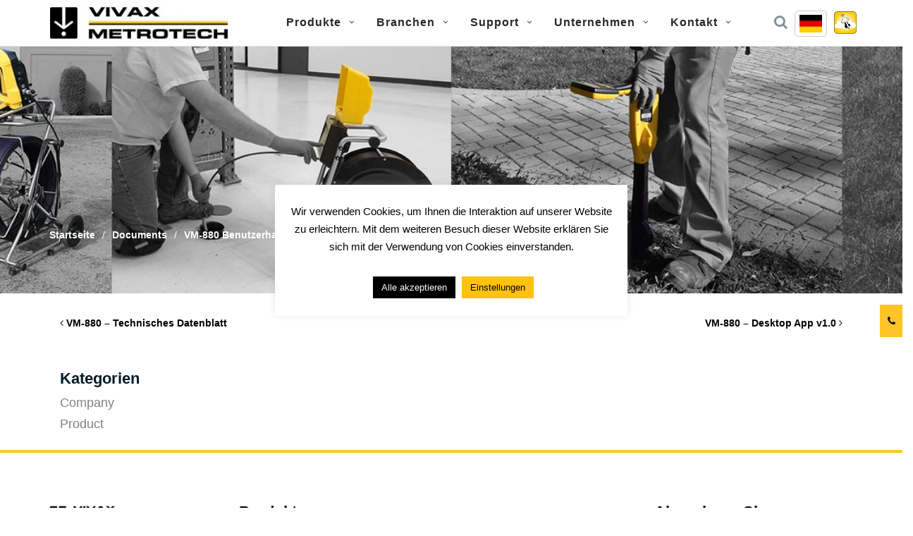

--- FILE ---
content_type: text/html; charset=UTF-8
request_url: https://www.vivax-metrotech.de/document/metal-detector-vm880-user-guide-vxmt-eng-v1-5/
body_size: 22927
content:
<!DOCTYPE html>
<html lang="de">
<head>
    <meta charset="UTF-8">
    <meta name="viewport" content="width=device-width, initial-scale=1">
    <link rel="profile" href="http://gmpg.org/xfn/11">
    <link rel="pingback" href="https://www.vivax-metrotech.de/xmlrpc.php">
    <link rel="stylesheet" href="https://www.vivax-metrotech.de/wp-content/themes/shapely/assets/css/styles-products-documents.css">
    <link rel="stylesheet" href="https://www.vivax-metrotech.de/wp-content/themes/shapely/assets/css/swiper-bundle.min.css">
    <title>VM-880 Benutzerhandbuch &#8211; Vivax-Metrotech</title>
<meta name='robots' content='max-image-preview:large' />
	<style>img:is([sizes="auto" i], [sizes^="auto," i]) { contain-intrinsic-size: 3000px 1500px }</style>
	<link rel='dns-prefetch' href='//maps.google.com' />

<link rel="alternate" type="application/rss+xml" title="Vivax-Metrotech &raquo; Feed" href="https://www.vivax-metrotech.de/feed/" />
<link rel="alternate" type="application/rss+xml" title="Vivax-Metrotech &raquo; Kommentar-Feed" href="https://www.vivax-metrotech.de/comments/feed/" />
		<!-- This site uses the Google Analytics by MonsterInsights plugin v9.11.1 - Using Analytics tracking - https://www.monsterinsights.com/ -->
							<script src="//www.googletagmanager.com/gtag/js?id=G-5PP68BZMT4"  data-cfasync="false" data-wpfc-render="false" type="text/javascript" async></script>
			<script data-cfasync="false" data-wpfc-render="false" type="text/javascript">
				var mi_version = '9.11.1';
				var mi_track_user = true;
				var mi_no_track_reason = '';
								var MonsterInsightsDefaultLocations = {"page_location":"https:\/\/www.vivax-metrotech.de\/document\/metal-detector-vm880-user-guide-vxmt-eng-v1-5\/"};
								if ( typeof MonsterInsightsPrivacyGuardFilter === 'function' ) {
					var MonsterInsightsLocations = (typeof MonsterInsightsExcludeQuery === 'object') ? MonsterInsightsPrivacyGuardFilter( MonsterInsightsExcludeQuery ) : MonsterInsightsPrivacyGuardFilter( MonsterInsightsDefaultLocations );
				} else {
					var MonsterInsightsLocations = (typeof MonsterInsightsExcludeQuery === 'object') ? MonsterInsightsExcludeQuery : MonsterInsightsDefaultLocations;
				}

								var disableStrs = [
										'ga-disable-G-5PP68BZMT4',
									];

				/* Function to detect opted out users */
				function __gtagTrackerIsOptedOut() {
					for (var index = 0; index < disableStrs.length; index++) {
						if (document.cookie.indexOf(disableStrs[index] + '=true') > -1) {
							return true;
						}
					}

					return false;
				}

				/* Disable tracking if the opt-out cookie exists. */
				if (__gtagTrackerIsOptedOut()) {
					for (var index = 0; index < disableStrs.length; index++) {
						window[disableStrs[index]] = true;
					}
				}

				/* Opt-out function */
				function __gtagTrackerOptout() {
					for (var index = 0; index < disableStrs.length; index++) {
						document.cookie = disableStrs[index] + '=true; expires=Thu, 31 Dec 2099 23:59:59 UTC; path=/';
						window[disableStrs[index]] = true;
					}
				}

				if ('undefined' === typeof gaOptout) {
					function gaOptout() {
						__gtagTrackerOptout();
					}
				}
								window.dataLayer = window.dataLayer || [];

				window.MonsterInsightsDualTracker = {
					helpers: {},
					trackers: {},
				};
				if (mi_track_user) {
					function __gtagDataLayer() {
						dataLayer.push(arguments);
					}

					function __gtagTracker(type, name, parameters) {
						if (!parameters) {
							parameters = {};
						}

						if (parameters.send_to) {
							__gtagDataLayer.apply(null, arguments);
							return;
						}

						if (type === 'event') {
														parameters.send_to = monsterinsights_frontend.v4_id;
							var hookName = name;
							if (typeof parameters['event_category'] !== 'undefined') {
								hookName = parameters['event_category'] + ':' + name;
							}

							if (typeof MonsterInsightsDualTracker.trackers[hookName] !== 'undefined') {
								MonsterInsightsDualTracker.trackers[hookName](parameters);
							} else {
								__gtagDataLayer('event', name, parameters);
							}
							
						} else {
							__gtagDataLayer.apply(null, arguments);
						}
					}

					__gtagTracker('js', new Date());
					__gtagTracker('set', {
						'developer_id.dZGIzZG': true,
											});
					if ( MonsterInsightsLocations.page_location ) {
						__gtagTracker('set', MonsterInsightsLocations);
					}
										__gtagTracker('config', 'G-5PP68BZMT4', {"forceSSL":"true","link_attribution":"true"} );
										window.gtag = __gtagTracker;										(function () {
						/* https://developers.google.com/analytics/devguides/collection/analyticsjs/ */
						/* ga and __gaTracker compatibility shim. */
						var noopfn = function () {
							return null;
						};
						var newtracker = function () {
							return new Tracker();
						};
						var Tracker = function () {
							return null;
						};
						var p = Tracker.prototype;
						p.get = noopfn;
						p.set = noopfn;
						p.send = function () {
							var args = Array.prototype.slice.call(arguments);
							args.unshift('send');
							__gaTracker.apply(null, args);
						};
						var __gaTracker = function () {
							var len = arguments.length;
							if (len === 0) {
								return;
							}
							var f = arguments[len - 1];
							if (typeof f !== 'object' || f === null || typeof f.hitCallback !== 'function') {
								if ('send' === arguments[0]) {
									var hitConverted, hitObject = false, action;
									if ('event' === arguments[1]) {
										if ('undefined' !== typeof arguments[3]) {
											hitObject = {
												'eventAction': arguments[3],
												'eventCategory': arguments[2],
												'eventLabel': arguments[4],
												'value': arguments[5] ? arguments[5] : 1,
											}
										}
									}
									if ('pageview' === arguments[1]) {
										if ('undefined' !== typeof arguments[2]) {
											hitObject = {
												'eventAction': 'page_view',
												'page_path': arguments[2],
											}
										}
									}
									if (typeof arguments[2] === 'object') {
										hitObject = arguments[2];
									}
									if (typeof arguments[5] === 'object') {
										Object.assign(hitObject, arguments[5]);
									}
									if ('undefined' !== typeof arguments[1].hitType) {
										hitObject = arguments[1];
										if ('pageview' === hitObject.hitType) {
											hitObject.eventAction = 'page_view';
										}
									}
									if (hitObject) {
										action = 'timing' === arguments[1].hitType ? 'timing_complete' : hitObject.eventAction;
										hitConverted = mapArgs(hitObject);
										__gtagTracker('event', action, hitConverted);
									}
								}
								return;
							}

							function mapArgs(args) {
								var arg, hit = {};
								var gaMap = {
									'eventCategory': 'event_category',
									'eventAction': 'event_action',
									'eventLabel': 'event_label',
									'eventValue': 'event_value',
									'nonInteraction': 'non_interaction',
									'timingCategory': 'event_category',
									'timingVar': 'name',
									'timingValue': 'value',
									'timingLabel': 'event_label',
									'page': 'page_path',
									'location': 'page_location',
									'title': 'page_title',
									'referrer' : 'page_referrer',
								};
								for (arg in args) {
																		if (!(!args.hasOwnProperty(arg) || !gaMap.hasOwnProperty(arg))) {
										hit[gaMap[arg]] = args[arg];
									} else {
										hit[arg] = args[arg];
									}
								}
								return hit;
							}

							try {
								f.hitCallback();
							} catch (ex) {
							}
						};
						__gaTracker.create = newtracker;
						__gaTracker.getByName = newtracker;
						__gaTracker.getAll = function () {
							return [];
						};
						__gaTracker.remove = noopfn;
						__gaTracker.loaded = true;
						window['__gaTracker'] = __gaTracker;
					})();
									} else {
										console.log("");
					(function () {
						function __gtagTracker() {
							return null;
						}

						window['__gtagTracker'] = __gtagTracker;
						window['gtag'] = __gtagTracker;
					})();
									}
			</script>
							<!-- / Google Analytics by MonsterInsights -->
		<style id='classic-theme-styles-inline-css' type='text/css'>
/*! This file is auto-generated */
.wp-block-button__link{color:#fff;background-color:#32373c;border-radius:9999px;box-shadow:none;text-decoration:none;padding:calc(.667em + 2px) calc(1.333em + 2px);font-size:1.125em}.wp-block-file__button{background:#32373c;color:#fff;text-decoration:none}
</style>
<style id='global-styles-inline-css' type='text/css'>
:root{--wp--preset--aspect-ratio--square: 1;--wp--preset--aspect-ratio--4-3: 4/3;--wp--preset--aspect-ratio--3-4: 3/4;--wp--preset--aspect-ratio--3-2: 3/2;--wp--preset--aspect-ratio--2-3: 2/3;--wp--preset--aspect-ratio--16-9: 16/9;--wp--preset--aspect-ratio--9-16: 9/16;--wp--preset--color--black: #000000;--wp--preset--color--cyan-bluish-gray: #abb8c3;--wp--preset--color--white: #ffffff;--wp--preset--color--pale-pink: #f78da7;--wp--preset--color--vivid-red: #cf2e2e;--wp--preset--color--luminous-vivid-orange: #ff6900;--wp--preset--color--luminous-vivid-amber: #fcb900;--wp--preset--color--light-green-cyan: #7bdcb5;--wp--preset--color--vivid-green-cyan: #00d084;--wp--preset--color--pale-cyan-blue: #8ed1fc;--wp--preset--color--vivid-cyan-blue: #0693e3;--wp--preset--color--vivid-purple: #9b51e0;--wp--preset--gradient--vivid-cyan-blue-to-vivid-purple: linear-gradient(135deg,rgba(6,147,227,1) 0%,rgb(155,81,224) 100%);--wp--preset--gradient--light-green-cyan-to-vivid-green-cyan: linear-gradient(135deg,rgb(122,220,180) 0%,rgb(0,208,130) 100%);--wp--preset--gradient--luminous-vivid-amber-to-luminous-vivid-orange: linear-gradient(135deg,rgba(252,185,0,1) 0%,rgba(255,105,0,1) 100%);--wp--preset--gradient--luminous-vivid-orange-to-vivid-red: linear-gradient(135deg,rgba(255,105,0,1) 0%,rgb(207,46,46) 100%);--wp--preset--gradient--very-light-gray-to-cyan-bluish-gray: linear-gradient(135deg,rgb(238,238,238) 0%,rgb(169,184,195) 100%);--wp--preset--gradient--cool-to-warm-spectrum: linear-gradient(135deg,rgb(74,234,220) 0%,rgb(151,120,209) 20%,rgb(207,42,186) 40%,rgb(238,44,130) 60%,rgb(251,105,98) 80%,rgb(254,248,76) 100%);--wp--preset--gradient--blush-light-purple: linear-gradient(135deg,rgb(255,206,236) 0%,rgb(152,150,240) 100%);--wp--preset--gradient--blush-bordeaux: linear-gradient(135deg,rgb(254,205,165) 0%,rgb(254,45,45) 50%,rgb(107,0,62) 100%);--wp--preset--gradient--luminous-dusk: linear-gradient(135deg,rgb(255,203,112) 0%,rgb(199,81,192) 50%,rgb(65,88,208) 100%);--wp--preset--gradient--pale-ocean: linear-gradient(135deg,rgb(255,245,203) 0%,rgb(182,227,212) 50%,rgb(51,167,181) 100%);--wp--preset--gradient--electric-grass: linear-gradient(135deg,rgb(202,248,128) 0%,rgb(113,206,126) 100%);--wp--preset--gradient--midnight: linear-gradient(135deg,rgb(2,3,129) 0%,rgb(40,116,252) 100%);--wp--preset--font-size--small: 13px;--wp--preset--font-size--medium: 20px;--wp--preset--font-size--large: 36px;--wp--preset--font-size--x-large: 42px;--wp--preset--spacing--20: 0.44rem;--wp--preset--spacing--30: 0.67rem;--wp--preset--spacing--40: 1rem;--wp--preset--spacing--50: 1.5rem;--wp--preset--spacing--60: 2.25rem;--wp--preset--spacing--70: 3.38rem;--wp--preset--spacing--80: 5.06rem;--wp--preset--shadow--natural: 6px 6px 9px rgba(0, 0, 0, 0.2);--wp--preset--shadow--deep: 12px 12px 50px rgba(0, 0, 0, 0.4);--wp--preset--shadow--sharp: 6px 6px 0px rgba(0, 0, 0, 0.2);--wp--preset--shadow--outlined: 6px 6px 0px -3px rgba(255, 255, 255, 1), 6px 6px rgba(0, 0, 0, 1);--wp--preset--shadow--crisp: 6px 6px 0px rgba(0, 0, 0, 1);}:where(.is-layout-flex){gap: 0.5em;}:where(.is-layout-grid){gap: 0.5em;}body .is-layout-flex{display: flex;}.is-layout-flex{flex-wrap: wrap;align-items: center;}.is-layout-flex > :is(*, div){margin: 0;}body .is-layout-grid{display: grid;}.is-layout-grid > :is(*, div){margin: 0;}:where(.wp-block-columns.is-layout-flex){gap: 2em;}:where(.wp-block-columns.is-layout-grid){gap: 2em;}:where(.wp-block-post-template.is-layout-flex){gap: 1.25em;}:where(.wp-block-post-template.is-layout-grid){gap: 1.25em;}.has-black-color{color: var(--wp--preset--color--black) !important;}.has-cyan-bluish-gray-color{color: var(--wp--preset--color--cyan-bluish-gray) !important;}.has-white-color{color: var(--wp--preset--color--white) !important;}.has-pale-pink-color{color: var(--wp--preset--color--pale-pink) !important;}.has-vivid-red-color{color: var(--wp--preset--color--vivid-red) !important;}.has-luminous-vivid-orange-color{color: var(--wp--preset--color--luminous-vivid-orange) !important;}.has-luminous-vivid-amber-color{color: var(--wp--preset--color--luminous-vivid-amber) !important;}.has-light-green-cyan-color{color: var(--wp--preset--color--light-green-cyan) !important;}.has-vivid-green-cyan-color{color: var(--wp--preset--color--vivid-green-cyan) !important;}.has-pale-cyan-blue-color{color: var(--wp--preset--color--pale-cyan-blue) !important;}.has-vivid-cyan-blue-color{color: var(--wp--preset--color--vivid-cyan-blue) !important;}.has-vivid-purple-color{color: var(--wp--preset--color--vivid-purple) !important;}.has-black-background-color{background-color: var(--wp--preset--color--black) !important;}.has-cyan-bluish-gray-background-color{background-color: var(--wp--preset--color--cyan-bluish-gray) !important;}.has-white-background-color{background-color: var(--wp--preset--color--white) !important;}.has-pale-pink-background-color{background-color: var(--wp--preset--color--pale-pink) !important;}.has-vivid-red-background-color{background-color: var(--wp--preset--color--vivid-red) !important;}.has-luminous-vivid-orange-background-color{background-color: var(--wp--preset--color--luminous-vivid-orange) !important;}.has-luminous-vivid-amber-background-color{background-color: var(--wp--preset--color--luminous-vivid-amber) !important;}.has-light-green-cyan-background-color{background-color: var(--wp--preset--color--light-green-cyan) !important;}.has-vivid-green-cyan-background-color{background-color: var(--wp--preset--color--vivid-green-cyan) !important;}.has-pale-cyan-blue-background-color{background-color: var(--wp--preset--color--pale-cyan-blue) !important;}.has-vivid-cyan-blue-background-color{background-color: var(--wp--preset--color--vivid-cyan-blue) !important;}.has-vivid-purple-background-color{background-color: var(--wp--preset--color--vivid-purple) !important;}.has-black-border-color{border-color: var(--wp--preset--color--black) !important;}.has-cyan-bluish-gray-border-color{border-color: var(--wp--preset--color--cyan-bluish-gray) !important;}.has-white-border-color{border-color: var(--wp--preset--color--white) !important;}.has-pale-pink-border-color{border-color: var(--wp--preset--color--pale-pink) !important;}.has-vivid-red-border-color{border-color: var(--wp--preset--color--vivid-red) !important;}.has-luminous-vivid-orange-border-color{border-color: var(--wp--preset--color--luminous-vivid-orange) !important;}.has-luminous-vivid-amber-border-color{border-color: var(--wp--preset--color--luminous-vivid-amber) !important;}.has-light-green-cyan-border-color{border-color: var(--wp--preset--color--light-green-cyan) !important;}.has-vivid-green-cyan-border-color{border-color: var(--wp--preset--color--vivid-green-cyan) !important;}.has-pale-cyan-blue-border-color{border-color: var(--wp--preset--color--pale-cyan-blue) !important;}.has-vivid-cyan-blue-border-color{border-color: var(--wp--preset--color--vivid-cyan-blue) !important;}.has-vivid-purple-border-color{border-color: var(--wp--preset--color--vivid-purple) !important;}.has-vivid-cyan-blue-to-vivid-purple-gradient-background{background: var(--wp--preset--gradient--vivid-cyan-blue-to-vivid-purple) !important;}.has-light-green-cyan-to-vivid-green-cyan-gradient-background{background: var(--wp--preset--gradient--light-green-cyan-to-vivid-green-cyan) !important;}.has-luminous-vivid-amber-to-luminous-vivid-orange-gradient-background{background: var(--wp--preset--gradient--luminous-vivid-amber-to-luminous-vivid-orange) !important;}.has-luminous-vivid-orange-to-vivid-red-gradient-background{background: var(--wp--preset--gradient--luminous-vivid-orange-to-vivid-red) !important;}.has-very-light-gray-to-cyan-bluish-gray-gradient-background{background: var(--wp--preset--gradient--very-light-gray-to-cyan-bluish-gray) !important;}.has-cool-to-warm-spectrum-gradient-background{background: var(--wp--preset--gradient--cool-to-warm-spectrum) !important;}.has-blush-light-purple-gradient-background{background: var(--wp--preset--gradient--blush-light-purple) !important;}.has-blush-bordeaux-gradient-background{background: var(--wp--preset--gradient--blush-bordeaux) !important;}.has-luminous-dusk-gradient-background{background: var(--wp--preset--gradient--luminous-dusk) !important;}.has-pale-ocean-gradient-background{background: var(--wp--preset--gradient--pale-ocean) !important;}.has-electric-grass-gradient-background{background: var(--wp--preset--gradient--electric-grass) !important;}.has-midnight-gradient-background{background: var(--wp--preset--gradient--midnight) !important;}.has-small-font-size{font-size: var(--wp--preset--font-size--small) !important;}.has-medium-font-size{font-size: var(--wp--preset--font-size--medium) !important;}.has-large-font-size{font-size: var(--wp--preset--font-size--large) !important;}.has-x-large-font-size{font-size: var(--wp--preset--font-size--x-large) !important;}
:where(.wp-block-post-template.is-layout-flex){gap: 1.25em;}:where(.wp-block-post-template.is-layout-grid){gap: 1.25em;}
:where(.wp-block-columns.is-layout-flex){gap: 2em;}:where(.wp-block-columns.is-layout-grid){gap: 2em;}
:root :where(.wp-block-pullquote){font-size: 1.5em;line-height: 1.6;}
</style>
<link rel='stylesheet' id='wpo_min-header-0-css' href='https://www.vivax-metrotech.de/wp-content/cache/wpo-minify/1768213227/assets/wpo-minify-header-6b12b3a8.min.css' type='text/css' media='all' />
<script type="text/javascript" src="https://www.vivax-metrotech.de/wp-content/cache/wpo-minify/1768213227/assets/wpo-minify-header-599e0ecd.min.js" id="wpo_min-header-0-js" async="async" data-wp-strategy="async"></script>
<script type="text/javascript" id="wpo_min-header-1-js-extra">
/* <![CDATA[ */
var Cli_Data = {"nn_cookie_ids":[],"cookielist":[],"non_necessary_cookies":[],"ccpaEnabled":"","ccpaRegionBased":"","ccpaBarEnabled":"1","strictlyEnabled":["necessary","obligatoire"],"ccpaType":"gdpr","js_blocking":"1","custom_integration":"","triggerDomRefresh":"","secure_cookies":""};
var cli_cookiebar_settings = {"animate_speed_hide":"500","animate_speed_show":"500","background":"#FFF","border":"#b1a6a6c2","border_on":"","button_1_button_colour":"#ffc20f","button_1_button_hover":"#cc9b0c","button_1_link_colour":"#000000","button_1_as_button":"1","button_1_new_win":"","button_2_button_colour":"#333","button_2_button_hover":"#292929","button_2_link_colour":"#444","button_2_as_button":"","button_2_hidebar":"","button_3_button_colour":"#000","button_3_button_hover":"#000000","button_3_link_colour":"#ffc20f","button_3_as_button":"1","button_3_new_win":"","button_4_button_colour":"#ffc20f","button_4_button_hover":"#cc9b0c","button_4_link_colour":"#000000","button_4_as_button":"1","button_7_button_colour":"#000000","button_7_button_hover":"#000000","button_7_link_colour":"#fff","button_7_as_button":"1","button_7_new_win":"","font_family":"inherit","header_fix":"","notify_animate_hide":"","notify_animate_show":"","notify_div_id":"#cookie-law-info-bar","notify_position_horizontal":"right","notify_position_vertical":"bottom","scroll_close":"","scroll_close_reload":"","accept_close_reload":"","reject_close_reload":"","showagain_tab":"","showagain_background":"#fff","showagain_border":"#000","showagain_div_id":"#cookie-law-info-again","showagain_x_position":"100px","text":"#000","show_once_yn":"","show_once":"10000","logging_on":"","as_popup":"","popup_overlay":"","bar_heading_text":"","cookie_bar_as":"popup","popup_showagain_position":"bottom-right","widget_position":"left"};
var log_object = {"ajax_url":"https:\/\/www.vivax-metrotech.de\/wp-admin\/admin-ajax.php"};
var object = {"ajaxurl":"https:\/\/www.vivax-metrotech.de\/wp-admin\/admin-ajax.php"};
/* ]]> */
</script>
<script type="text/javascript" src="https://www.vivax-metrotech.de/wp-content/cache/wpo-minify/1768213227/assets/wpo-minify-header-1a08580e.min.js" id="wpo_min-header-1-js"></script>
<script type="text/javascript" src="https://maps.google.com/maps/api/js?key=AIzaSyBDKijlerPV70jCEv5BdNko1QnDojCrxRk&amp;libraries=geometry%2Cplaces%2Cweather%2Cpanoramio%2Cdrawing&amp;language=de&amp;ver=6.8.3" id="wpgmp-google-api-js"></script>
<script type="text/javascript" src="https://www.vivax-metrotech.de/wp-content/cache/wpo-minify/1768213227/assets/wpo-minify-header-fe361e7d.min.js" id="wpo_min-header-3-js"></script>
<script type="text/javascript" id="wpgmp-frontend-js-extra">
/* <![CDATA[ */
var wpgmp_flocal = {"ajax_url":"https:\/\/www.vivax-metrotech.de\/wp-admin\/admin-ajax.php","nonce":"01d45f370a"};
/* ]]> */
</script>
<script type="text/javascript" src="https://www.vivax-metrotech.de/wp-content/plugins/wp-google-map-gold/assets/js/frontend.js" id="wpgmp-frontend-js"></script>
<script type="text/javascript" src="https://www.vivax-metrotech.de/wp-content/plugins/wp-google-map-gold/assets/js/infobox.min.js" id="wpgmp-infobox-js"></script>
<script type="text/javascript" id="wpgmp-google-map-main-js-extra">
/* <![CDATA[ */
var wpgmp_local = {"select_radius":"Select Radius","search_placeholder":"Enter address or latitude or longitude or title or city or state or country or postal code here...","select":"Select","select_all":"Select All","select_category":"Select Category","all_location":"All","show_locations":"Show Locations","sort_by":"Sort by","wpgmp_not_working":"not working...","place_icon_url":"https:\/\/www.vivax-metrotech.de\/wp-content\/plugins\/wp-google-map-gold\/assets\/images\/icons\/","wpgmp_location_no_results":"No results found.","wpgmp_route_not_avilable":"Route is not available for your requested route.","img_grid":"<span class='span_grid'><a class='wpgmp_grid'><img src='https:\/\/www.vivax-metrotech.de\/wp-content\/plugins\/wp-google-map-gold\/assets\/images\/grid.png'><\/a><\/span>","img_list":"<span class='span_list'><a class='wpgmp_list'><img src='https:\/\/www.vivax-metrotech.de\/wp-content\/plugins\/wp-google-map-gold\/assets\/images\/list.png'><\/a><\/span>","img_print":"<span class='span_print'><a class='wpgmp_print' data-action='wpgmp-print'><img src='https:\/\/www.vivax-metrotech.de\/wp-content\/plugins\/wp-google-map-gold\/assets\/images\/print.png'><\/a><\/span>","hide":"Hide","show":"Show","start_location":"Start Location","start_point":"Start Point","radius":"Radius","end_location":"End Location","take_current_location":"Take Current Location","center_location_message":"Your Location","driving":"Driving","bicycling":"Bicycling","walking":"Walking","transit":"Transit","metric":"Metric","imperial":"Imperial","find_direction":"Find Direction","miles":"Miles","km":"KM","show_amenities":"Show Amenities","find_location":"Find Locations","locate_me":"Locate Me","prev":"Prev","next":"Next","ajax_url":"https:\/\/www.vivax-metrotech.de\/wp-admin\/admin-ajax.php","nonce":"01d45f370a"};
/* ]]> */
</script>
<script type="text/javascript" src="https://www.vivax-metrotech.de/wp-content/plugins/wp-google-map-gold/assets/js/maps.js" id="wpgmp-google-map-main-js"></script>
<link rel="https://api.w.org/" href="https://www.vivax-metrotech.de/wp-json/" /><link rel="EditURI" type="application/rsd+xml" title="RSD" href="https://www.vivax-metrotech.de/xmlrpc.php?rsd" />
<meta name="generator" content="WordPress 6.8.3" />
<link rel="canonical" href="https://www.vivax-metrotech.de/document/metal-detector-vm880-user-guide-vxmt-eng-v1-5/" />
<link rel='shortlink' href='https://www.vivax-metrotech.de/?p=864' />
<link rel="alternate" title="oEmbed (JSON)" type="application/json+oembed" href="https://www.vivax-metrotech.de/wp-json/oembed/1.0/embed?url=https%3A%2F%2Fwww.vivax-metrotech.de%2Fdocument%2Fmetal-detector-vm880-user-guide-vxmt-eng-v1-5%2F" />
<link rel="alternate" title="oEmbed (XML)" type="text/xml+oembed" href="https://www.vivax-metrotech.de/wp-json/oembed/1.0/embed?url=https%3A%2F%2Fwww.vivax-metrotech.de%2Fdocument%2Fmetal-detector-vm880-user-guide-vxmt-eng-v1-5%2F&#038;format=xml" />
<style type="text/css"></style><link rel="icon" href="https://www.vivax-metrotech.de/wp-content/uploads/2018/10/cropped-Screen-Shot-2018-10-03-at-2.41.41-PM-e1538602982348-32x32.png" sizes="32x32" />
<link rel="icon" href="https://www.vivax-metrotech.de/wp-content/uploads/2018/10/cropped-Screen-Shot-2018-10-03-at-2.41.41-PM-e1538602982348-192x192.png" sizes="192x192" />
<link rel="apple-touch-icon" href="https://www.vivax-metrotech.de/wp-content/uploads/2018/10/cropped-Screen-Shot-2018-10-03-at-2.41.41-PM-e1538602982348-180x180.png" />
<meta name="msapplication-TileImage" content="https://www.vivax-metrotech.de/wp-content/uploads/2018/10/cropped-Screen-Shot-2018-10-03-at-2.41.41-PM-e1538602982348-270x270.png" />
		<style type="text/css" id="wp-custom-css">
			.sjb-page .btn-primary, .sjb-page .btn-primary:hover, .sjb-page .btn-primary:active:hover, .sjb-page .btn-primary:active:focus, .sjb-page .sjb-detail .jobpost-form .file div, .sjb-page .sjb-detail .jobpost-form .file:hover div,.sjb-page .sjb-filters .btn-search{background-color: #f4cc14;border-color: #f4cc14;color: #000000;}
.carousel-slider .carousel-slider__item{padding: 20px;background: #fff;box-shadow: 0 0 8px #ccc;height: 215px;margin: 5px;margin-bottom: 40px;}
.carousel-slider .carousel-slider__item img{max-height: 100%;}
.carousel-slider .carousel-slider__caption{position: absolute;bottom: -45px;width: 100%;left: 0px}
.carousel-slider .carousel-slider__caption .title{font-size: 20px;font-weight: 600px;}
.theme-btn:hover,.theme-btn:focus{background: #333333;color: #fff!important;}
h1,h2,h3,h4,h5,h6{font-weight: 600;}
h2{font-size: 36px}
h3{font-size: 24px}
p{font-size: 18px;}
.search+.function{z-index: 999999}
h2{position: relative;}
h2:not(.widget-title):after {
position: absolute;
content: " ";
width: 40%;
height: 3px;
background: #ffc425;
left: 50%;
transform: translateX(-50%);
bottom: -10px;
}
.menu > li > ul li a:hover, .dropdown-menu > .active > a:hover {
    background: #f4cc14;
    color: #000000;
}
.menu > li ul{z-index: 9999;}
.post-title,.entry-meta,.header-callout{display:none}
.logo{max-height:100%}
.main-navigation{padding:5px 0}
.menu li a{font-size: 16px;opacity:0.9;text-transform: capitalize;}
.home .post-content, .home .content-area {padding-top: 0px;padding-bottom: 0px;margin-bottom: 0px}
.home footer .menu li:first-child{display: none}
.post-content .entry-content p{color: #4d4d4d;}
footer{box-shadow: inset 0 7px 7px -4px black;border-top:4px solid #FFC425;font-size:14px}
.copyright-text,footer p,footer h2 {font-size:14px;color: #000000}
#colophon .widget ul li{padding-bottom:0px;border-bottom:0px;}
.widget.widget_nav_menu .menu > li a,#colophon .widget .widget-title,.social-list li a{color: #000000!important}
.btn,.btn-fillded,input[type="submit"],.btn.searchsubmit:hover{background-color: #f4cc14;border-color: #f4cc14;color: #000000;}
.theme-btn{
    -ms-box-sizing: border-box;
    -moz-box-sizing: border-box;
    -webkit-box-sizing: border-box;
    box-sizing: border-box;
    font-size: 1em;
    padding: 0.7em 1.5em;
    background: #ffc425;
    color: #000000 !important;
    border: 1px solid #ffc425;
    border-width: 1px 0;
    -webkit-border-radius: 0em;
    -moz-border-radius: 0em;
    border-radius: 0em;
    text-shadow: 0 1px 0 rgba(0, 0, 0, 0.05);
}
aside .widget .widget-title{padding-bottom: 20px;border-bottom: 1px solid #e3e3e3}
.banner_top{margin-bottom: 30px; background-size: cover;}
.post-content .shapely-category{display: none;}
.post-tenty .post-title, .post-tenty .entry-meta{display: block!important;}
.post-tenty .post-title:after{display: none;}
.post-title a, .post-title{font-size: 28px;}
.fa-minus:before{padding: 5px;background: #ffc425;color: #ffffff;}
.fa-plus:before{padding: 5px;background:#ffc425;color: #ffffff;}
#secondary a{font-size:18px;}
#secondary a:hover,#secondary a:focus{color:#000000;}
#tribe-events-content a, .tribe-events-adv-list-widget .tribe-events-widget-link a, .tribe-events-adv-list-widget .tribe-events-widget-link a:hover, .tribe-events-back a, .tribe-events-back a:hover, .tribe-events-event-meta a, .tribe-events-list-widget .tribe-events-widget-link a, .tribe-events-list-widget .tribe-events-widget-link a:hover, ul.tribe-events-sub-nav a, ul.tribe-events-sub-nav a:hover,#tribe-events-content a, .tribe-events-adv-list-widget .tribe-events-widget-link a, .tribe-events-adv-list-widget .tribe-events-widget-link a:hover, .tribe-events-back a, .tribe-events-back a:hover, .tribe-events-event-meta a, .tribe-events-list-widget .tribe-events-widget-link a, .tribe-events-list-widget .tribe-events-widget-link a:hover, ul.tribe-events-sub-nav a, ul.tribe-events-sub-nav a:hover{    color: #000000;}
.mtli_attachment {
    padding-left: 25px !important;
    line-height: 19px;
    color: #000 !important;
}
input[type="text"], input[type="search"], input[type="email"], input[type="tel"], select, textarea{background:transparent;border: 1px solid #e3e3e3;height: 50px;}
.gfield_checkbox{font-size: 21px;}
a,a:hover,a:focus,a:visited {
    color: #000000;
}
/*#pg-218-0.panel-no-style{ display: block; }#pg-218-0.panel-no-style p, #pg-218-0.panel-no-style h5{margin-bottom:0px}*/
/*@media(min-width: 1400px){
.industry_container{justify-content: center!important;align-items: center!important;display: -webkit-box;display: -moz-box;display: -ms-flexbox;display: -webkit-flex;}
.industry_container>.panel-grid-cell{width: 30vw!important;}
}*/


.site-footer.footer .menu-item:after{display:none}
.TotalSoft_GV_SG_VideoPMspan_1 {
    display: none !important;
}

#featured_outer_main .carousel-slider-hero__cell__inner.carousel-slider--text-center {
    justify-content: flex-start;
}

/*16-11-2022*/
div#gform_wrapper_1 {
    display: block !important;
}

.gform_legacy_markup_wrapper .top_label .gfield_label, .gform_legacy_markup_wrapper legend.gfield_label, .gform_legacy_markup_wrapper ul.gfield_checkbox li label, .gform_legacy_markup_wrapper ul.gfield_radio li label, .gform_legacy_markup_wrapper .ginput_complex input:not([type=radio]):not([type=checkbox]):not([type=submit]):not([type=image]):not([type=file]), .gform_wrapper .top_label li.gfield.gf_left_third div:not(.ginput_container_date) select.large, .gform_legacy_markup_wrapper textarea.medium, .gform_confirmation_message, .gform_legacy_markup_wrapper li.gfield.gfield_error.gfield_contains_required div.gfield_description, .gform_legacy_markup_wrapper .field_description_below .gfield_description, .gform_legacy_markup_wrapper .top_label .gfield_label, .gform_legacy_markup_wrapper legend.gfield_label, .gform_legacy_markup_wrapper textarea.medium, .gform_wrapper .top_label li.gfield.gf_left_third div:not(.ginput_container_date) select.large, .gform_wrapper li.gfield.gf_list_2col ul.gfield_checkbox li label, .gform_wrapper li.gfield.gf_list_2col ul.gfield_radio li label, .gform_wrapper li.gfield.gf_list_3col ul.gfield_checkbox li label, .gform_wrapper li.gfield.gf_list_3col ul.gfield_radio li label, .gform_wrapper li.gfield.gf_list_4col ul.gfield_checkbox li label, .gform_wrapper li.gfield.gf_list_4col ul.gfield_radio li label, .gform_legacy_markup_wrapper .ginput_complex .ginput_left input:not([type=radio]):not([type=checkbox]):not([type=submit]):not([type=image]):not([type=file]), .gform_legacy_markup_wrapper .ginput_complex .ginput_right input:not([type=radio]):not([type=checkbox]):not([type=submit]):not([type=image]):not([type=file]), .gform_legacy_markup_wrapper .ginput_complex .ginput_right select, .gform_legacy_markup_wrapper .ginput_complex input:not([type=radio]):not([type=checkbox]):not([type=submit]):not([type=image]):not([type=file]), .gform_legacy_markup_wrapper .ginput_complex select {
    font-family: Arial;
}

@media (max-width:1025px) {
.regular.slider.slick-initialized .slick-slide {
    margin: 0 20px !important;
}
	#related_products .regular.slick-slider .acc_boxinn {
    
	width: 100% !important;
    margin: 0 auto;
    display: table;
}
	.regular .a-right {
    right: -12px;
}
	.regular .a-left {
    left: -32px;
}
}

@media (max-width:820px) {
.nav-bar .module-group {
    width: auto;
}
	.module.left.site-title-container {
    width: auto;
}
	.module.widget-handle {
    line-height: unset;
}
.module.left.site-title-container {
    width: 40%;
}
		.b {
    position: absolute;
    width: auto;
}
}

@media (max-width:768px) {
	div#pg-218-0, div#pg-253-0, div#pg-334-0, div#pg-336-0, div#pg-338-0, div#pg-340-0, div#pg-342-0, div#pg-379-0, div#pg-346-0 {
    display: table;
    margin: 0 auto;
    text-align: center;
}
	div#pg-218-0 .panel-grid-cell, div#pg-253-0 .panel-grid-cell, div#pg-334-0 .panel-grid-cell, div#pg-336-0 .panel-grid-cell, div#pg-338-0 .panel-grid-cell, div#pg-340-0 .panel-grid-cell, div#pg-342-0 .panel-grid-cell, div#pg-379-0 .panel-grid-cell, div#pg-346-0 .panel-grid-cell {
    display: inline-block !important;
    width: 20%;
    vertical-align: top;
}
	#related_products .slick-slider .acc_boxinn {
    width: 180px !important;
	text-align: center;
    margin: 0 auto;
    display: table;
}
	.a-left {
    left: -36px !important;
}
	.a-right {
    right: -12px !important;
}
	
}

@media (max-width:480px) {
div#pg-218-0 .panel-grid-cell, div#pg-253-0 .panel-grid-cell, div#pg-334-0 .panel-grid-cell, div#pg-336-0 .panel-grid-cell, div#pg-338-0 .panel-grid-cell, div#pg-340-0 .panel-grid-cell, div#pg-342-0 .panel-grid-cell, div#pg-379-0 .panel-grid-cell, div#pg-346-0 .panel-grid-cell {
    width: 40%;
}
		.a-left {
    left: -16px !important;
}
	.a-right {
    right: -20px !important;
}
	.acc_box h3 {
    margin-top: 20px;
}
		#appsec_new .col-md-6.col-sm-6.app_product_images, #appsec_new .col-md-6.col-sm-6.app_product_content {
    width: 100%;
    display: inline-block;
    vertical-align: top;
}
}		</style>
		
    <style type="text/css">
        .name_first label,
        .name_last label {
            display: none !important;
        }
    </style>
</head>

<body class="wp-singular document-template-default single single-document postid-864 wp-custom-logo wp-theme-shapely has-sidebar-right">
    <div id="page" class="site">
        <a class="skip-link screen-reader-text" href="#content">Zum Inhalt springen</a>

        <header id="masthead" class="site-header" role="banner">
            <div class="nav-container">
                <nav id="site-navigation" class="main-navigation" role="navigation">
                    <div class="container nav-bar">
                        <div class="row">
                            <div class="module left site-title-container">
                                
	<a href="https://www.vivax-metrotech.de/">		<img src="https://www.vivax-metrotech.de/wp-content/uploads/2019/08/cropped-cropped-logo.jpg" class="logo"
		     alt="Vivax-Metrotech">	</a>                            </div>
                            <div class="module widget-handle mobile-toggle right visible-sm visible-xs">
                                <i class="fa fa-bars"></i>
                            </div>
                            <div class="module widget-handle right">
                                <a target="_blank" href="https://vmmap-new.vxmt.com/en/login"> <img src="https://www.vivax-metrotech.de/wp-content/uploads/2024/02/VMMap-App-icon.png" width="32" height="32"></a>
                            </div>
                            <div class="module-group right">
                                <!-- <select class="sc-AxgMl cVmQYF">
                                    <option value="https://www.vivax-metrotech.com" data-url="https://www.vivax-metrotech.com">US</option>
                                    <option value="https://vivax-metrotech.co.uk" data-url="https://vivax-metrotech.co.uk">UK</option>
                                    <option value="https://www.vivax-metrotech.fr/" data-url="https://www.vivax-metrotech.fr/">FR</option>
                                    <option value="https://www.vivax-metrotech.de/" data-url="https://www.vivax-metrotech.de/" selected>DE</option>
                                </select> -->
                                <select class="vodiapicker sc-AxgMl cVmQYF">
                                    <option value="https://www.vivax-metrotech.de/" data-thumbnail="https://www.vivax-metrotech.de/wp-content/themes/shapely/assets/images/germany-flag-icon-32.png"></option>
                                    <option value="https://www.vivax-metrotech.com" class="test" data-thumbnail="https://www.vivax-metrotech.de/wp-content/themes/shapely/assets/images/usa-flag-icon-32.png"></option>
                                    <option value="https://vivax-metrotech.co.uk" data-thumbnail="https://www.vivax-metrotech.de/wp-content/themes/shapely/assets/images/uk.png"></option>
                                    <option value="https://www.vivax-metrotech.fr/" data-thumbnail="https://www.vivax-metrotech.de/wp-content/themes/shapely/assets/images/france-flag-icon-32.png"></option>
                                    <option value="https://vivax-metrotech.ca/" data-thumbnail="https://www.vivax-metrotech.de/wp-content/themes/shapely/assets/images/ca.png"></option>
                                </select>
                                <div class="lang-select">
                                    <button class="btn-select" value=""></button>
                                    <div class="b">
                                        <ul id="a"></ul>
                                    </div>
                                </div>
                            </div>
                            <div class="module-group right">
                                <div class="module left">
                                    <div class="collapse navbar-collapse navbar-ex1-collapse"><ul id="menu" class="menu"><li id="menu-item-38" class="menu-item menu-item-type-post_type menu-item-object-page menu-item-has-children menu-item-38 dropdown"><a title="Produkte" href="https://www.vivax-metrotech.de/products/" data-toggle="dropdown" class="dropdown-toggle">Produkte </a>
<ul role="menu" class=" dropdown-menu">
	<li id="menu-item-8479" class="menu-item menu-item-type-taxonomy menu-item-object-vivaxproductcategory menu-item-8479"><a title="vLoc3 RTK-PRO Ortungs- und GNSS-Vermessungssystem" href="https://www.vivax-metrotech.de/vivaxproductcategory/survey-and-mapping/">vLoc3 RTK-PRO Ortungs- und GNSS-Vermessungssystem</a></li>
	<li id="menu-item-4829" class="menu-item menu-item-type-custom menu-item-object-custom menu-item-has-children menu-item-4829 dropdown"><a title="Leitungsortungsgeräte" href="#">Leitungsortungsgeräte</a>
	<ul role="menu" class=" dropdown-menu">
		<li id="menu-item-669" class="menu-item menu-item-type-taxonomy menu-item-object-vivaxproductcategory menu-item-669"><a title="vLoc3-Serie Empfänger" href="https://www.vivax-metrotech.de/vivaxproductcategory/vloc3-receivers/">vLoc3-Serie Empfänger</a></li>
		<li id="menu-item-670" class="menu-item menu-item-type-taxonomy menu-item-object-vivaxproductcategory menu-item-670"><a title="Sender für Ortungsgeräte" href="https://www.vivax-metrotech.de/vivaxproductcategory/transmitters/">Sender für Ortungsgeräte</a></li>
		<li id="menu-item-671" class="menu-item menu-item-type-taxonomy menu-item-object-vivaxproductcategory menu-item-671"><a title="VM-Serie Ortungsgeräte" href="https://www.vivax-metrotech.de/vivaxproductcategory/vm-series-locators/">VM-Serie Ortungsgeräte</a></li>
		<li id="menu-item-683" class="menu-item menu-item-type-post_type menu-item-object-vivax-product menu-item-683"><a title="vScan Kabelsuchgerät (Kabelschädenvermeidung)" href="https://www.vivax-metrotech.de/vivax-product/vscan/">vScan Kabelsuchgerät (Kabelschädenvermeidung)</a></li>
		<li id="menu-item-681" class="menu-item menu-item-type-post_type menu-item-object-vivax-product menu-item-681"><a title="VM-510FFL+ Mantelfehlerortungsgerät" href="https://www.vivax-metrotech.de/vivax-product/vm-510fflplus/">VM-510FFL+ Mantelfehlerortungsgerät</a></li>
	</ul>
</li>
	<li id="menu-item-672" class="menu-item menu-item-type-taxonomy menu-item-object-vivaxproductcategory menu-item-has-children menu-item-672 dropdown"><a title="Inspektionskameras" href="https://www.vivax-metrotech.de/vivaxproductcategory/inspection-cameras/">Inspektionskameras</a>
	<ul role="menu" class=" dropdown-menu">
		<li id="menu-item-13581" class="menu-item menu-item-type-custom menu-item-object-custom menu-item-13581"><a title="vCamDrain" href="https://www.vivax-metrotech.de/vivax-product/vcamdrain-system/">vCamDrain</a></li>
		<li id="menu-item-10082" class="menu-item menu-item-type-custom menu-item-object-custom menu-item-10082"><a title="vCam-6 HD" href="https://www.vivax-metrotech.de/vivax-product/vcam-6/">vCam-6 HD</a></li>
		<li id="menu-item-10083" class="menu-item menu-item-type-custom menu-item-object-custom menu-item-10083"><a title="vCamMX-2+" href="https://www.vivax-metrotech.de/vivax-product/vcammx-2/">vCamMX-2+</a></li>
	</ul>
</li>
	<li id="menu-item-673" class="menu-item menu-item-type-taxonomy menu-item-object-vivaxproductcategory menu-item-has-children menu-item-673 dropdown"><a title="Sondenortungsgeräte" href="https://www.vivax-metrotech.de/vivaxproductcategory/sonde-and-camera-locators/">Sondenortungsgeräte</a>
	<ul role="menu" class=" dropdown-menu">
		<li id="menu-item-10093" class="menu-item menu-item-type-custom menu-item-object-custom menu-item-10093"><a title="vloc3-Cam" href="https://www.vivax-metrotech.de/vivax-product/vloc3-cam/">vloc3-Cam</a></li>
		<li id="menu-item-10095" class="menu-item menu-item-type-custom menu-item-object-custom menu-item-10095"><a title="vScan System" href="https://www.vivax-metrotech.de/vivax-product/vscan/">vScan System</a></li>
	</ul>
</li>
	<li id="menu-item-682" class="menu-item menu-item-type-post_type menu-item-object-vivax-product menu-item-682"><a title="VM-880 Ferromagnetisches Metallsuchgerät" href="https://www.vivax-metrotech.de/vivax-product/vm-880/">VM-880 Ferromagnetisches Metallsuchgerät</a></li>
	<li id="menu-item-680" class="menu-item menu-item-type-post_type menu-item-object-vivax-product menu-item-680"><a title="vLoc3-DM Leitungs- und Fehlerortungsgerät für kathodisch geschützte Rohrleitungen" href="https://www.vivax-metrotech.de/vivax-product/vloc3-dm/">vLoc3-DM Leitungs- und Fehlerortungsgerät für kathodisch geschützte Rohrleitungen</a></li>
	<li id="menu-item-685" class="menu-item menu-item-type-post_type menu-item-object-page menu-item-685"><a title="Apps – Mobil und Desktop" href="https://www.vivax-metrotech.de/products/apps-mobile-and-desktop/">Apps – Mobil und Desktop</a></li>
	<li id="menu-item-686" class="menu-item menu-item-type-post_type menu-item-object-page menu-item-686"><a title="Zubehör" href="https://www.vivax-metrotech.de/products/accessories/">Zubehör</a></li>
</ul>
</li>
<li id="menu-item-37" class="menu-item menu-item-type-post_type menu-item-object-page menu-item-has-children menu-item-37 dropdown"><a title="Branchen" href="https://www.vivax-metrotech.de/industries/" data-toggle="dropdown" class="dropdown-toggle">Branchen </a>
<ul role="menu" class=" dropdown-menu">
	<li id="menu-item-404" class="menu-item menu-item-type-post_type menu-item-object-page menu-item-404"><a title="Abwasser" href="https://www.vivax-metrotech.de/industries/sewer/">Abwasser</a></li>
	<li id="menu-item-403" class="menu-item menu-item-type-post_type menu-item-object-page menu-item-403"><a title="Energie" href="https://www.vivax-metrotech.de/industries/power/">Energie</a></li>
	<li id="menu-item-402" class="menu-item menu-item-type-post_type menu-item-object-page menu-item-402"><a title="Wasser" href="https://www.vivax-metrotech.de/industries/water/">Wasser</a></li>
	<li id="menu-item-401" class="menu-item menu-item-type-post_type menu-item-object-page menu-item-401"><a title="Gas" href="https://www.vivax-metrotech.de/industries/gas/">Gas</a></li>
	<li id="menu-item-400" class="menu-item menu-item-type-post_type menu-item-object-page menu-item-400"><a title="Telekom" href="https://www.vivax-metrotech.de/industries/telecom/">Telekom</a></li>
	<li id="menu-item-399" class="menu-item menu-item-type-post_type menu-item-object-page menu-item-399"><a title="Vermessung" href="https://www.vivax-metrotech.de/industries/survey-mapping/">Vermessung</a></li>
	<li id="menu-item-398" class="menu-item menu-item-type-post_type menu-item-object-page menu-item-398"><a title="Kommunen" href="https://www.vivax-metrotech.de/industries/municipal/">Kommunen</a></li>
	<li id="menu-item-396" class="menu-item menu-item-type-post_type menu-item-object-page menu-item-396"><a title="Fernleitungen" href="https://www.vivax-metrotech.de/industries/transmission/">Fernleitungen</a></li>
	<li id="menu-item-397" class="menu-item menu-item-type-post_type menu-item-object-page menu-item-397"><a title="Dienstleister" href="https://www.vivax-metrotech.de/industries/contract/">Dienstleister</a></li>
</ul>
</li>
<li id="menu-item-36" class="menu-item menu-item-type-post_type menu-item-object-page menu-item-has-children menu-item-36 dropdown"><a title="Support" href="https://www.vivax-metrotech.de/support-2/" data-toggle="dropdown" class="dropdown-toggle">Support </a>
<ul role="menu" class=" dropdown-menu">
	<li id="menu-item-10109" class="menu-item menu-item-type-post_type menu-item-object-page menu-item-10109"><a title="Seminare &#038; Trainings" href="https://www.vivax-metrotech.de/seminare-trainings/">Seminare &#038; Trainings</a></li>
	<li id="menu-item-12663" class="menu-item menu-item-type-post_type menu-item-object-page menu-item-12663"><a title="Workshops" href="https://www.vivax-metrotech.de/workshops/">Workshops</a></li>
	<li id="menu-item-9890" class="menu-item menu-item-type-post_type menu-item-object-page menu-item-9890"><a title="Videos" href="https://www.vivax-metrotech.de/videos/">Videos</a></li>
	<li id="menu-item-571" class="menu-item menu-item-type-post_type menu-item-object-page menu-item-571"><a title="Downloads" href="https://www.vivax-metrotech.de/support-2/downloads/">Downloads</a></li>
	<li id="menu-item-12032" class="menu-item menu-item-type-post_type menu-item-object-page menu-item-12032"><a title="Service Center Anfragen" href="https://www.vivax-metrotech.de/support-2/services-repair-2/">Service Center Anfragen</a></li>
	<li id="menu-item-11065" class="menu-item menu-item-type-post_type menu-item-object-page menu-item-11065"><a title="Retouren Li-Batterien" href="https://www.vivax-metrotech.de/support-2/retouren-li-batterien/">Retouren Li-Batterien</a></li>
	<li id="menu-item-684" class="menu-item menu-item-type-post_type menu-item-object-page menu-item-684"><a title="Frühere Produkte" href="https://www.vivax-metrotech.de/support-2/legacy-product-support/">Frühere Produkte</a></li>
	<li id="menu-item-572" class="menu-item menu-item-type-post_type menu-item-object-page menu-item-572"><a title="FAQ" href="https://www.vivax-metrotech.de/support-2/faq/">FAQ</a></li>
</ul>
</li>
<li id="menu-item-35" class="menu-item menu-item-type-post_type menu-item-object-page menu-item-has-children menu-item-35 dropdown"><a title="Unternehmen" href="https://www.vivax-metrotech.de/company/" data-toggle="dropdown" class="dropdown-toggle">Unternehmen </a>
<ul role="menu" class=" dropdown-menu">
	<li id="menu-item-442" class="menu-item menu-item-type-post_type menu-item-object-page menu-item-442"><a title="Über uns" href="https://www.vivax-metrotech.de/company/about-us/">Über uns</a></li>
	<li id="menu-item-9644" class="menu-item menu-item-type-post_type menu-item-object-page menu-item-9644"><a title="Unsere Partner" href="https://www.vivax-metrotech.de/unsere-partner/">Unsere Partner</a></li>
	<li id="menu-item-445" class="menu-item menu-item-type-post_type menu-item-object-page menu-item-445"><a title="Neuigkeiten" href="https://www.vivax-metrotech.de/company/news/">Neuigkeiten</a></li>
	<li id="menu-item-8884" class="menu-item menu-item-type-post_type menu-item-object-page menu-item-8884"><a title="Allgemeine Geschäftsbedingungen" href="https://www.vivax-metrotech.de/agb/">Allgemeine Geschäftsbedingungen</a></li>
</ul>
</li>
<li id="menu-item-14669" class="menu-item menu-item-type-post_type menu-item-object-page menu-item-has-children menu-item-14669 dropdown"><a title="Kontakt" href="https://www.vivax-metrotech.de/contact-3/" data-toggle="dropdown" class="dropdown-toggle">Kontakt </a>
<ul role="menu" class=" dropdown-menu">
	<li id="menu-item-10700" class="menu-item menu-item-type-custom menu-item-object-custom menu-item-10700"><a title="Vertrieb DE" href="https://www.vivax-metrotech.de/contact-3/">Vertrieb DE</a></li>
	<li id="menu-item-3971" class="menu-item menu-item-type-post_type menu-item-object-page menu-item-3971"><a title="Standorte weltweit" href="https://www.vivax-metrotech.de/contact/other-locations/">Standorte weltweit</a></li>
	<li id="menu-item-3970" class="menu-item menu-item-type-post_type menu-item-object-page menu-item-3970"><a title="China" href="https://www.vivax-metrotech.de/contact/china/">China</a></li>
</ul>
</li>
</ul></div>                                </div>
                                <!--end of menu module-->
                                <div class="module widget-handle search-widget-handle left hidden-xs hidden-sm">
                                    <div class="search">
                                        <i class="fa fa-search"></i>
                                        <span class="title">Website-Suche</span>
                                    </div>

                                    <div class="function"><form role="search" method="get" id="searchform" class="search-form" action="https://www.vivax-metrotech.de/" >
    <label class="screen-reader-text" for="s">Search for:</label>
    <input type="text" autocomplete="off" placeholder="Type Here" type="text" value="" name="s" id="s" />
    <input type="submit" class="btn btn-fillded searchsubmit" id="searchsubmit" value="Suchen" />

    </form>                                    </div>
                                </div>
                            </div>
                            <!--end of module group-->
                        </div>



                    </div>
                </nav><!-- #site-navigation -->
            </div>
        </header><!-- #masthead -->

        <div id="content" class="main-container">
            <style>
                .contact-panel {
                    position: fixed;
                    top: 60%;
                    right: 0;
                    z-index: 99999;
                }
                .cVmQYF {
                    border: medium none;
                    appearance: none;
                    width: 67px;
                    height: 28px;
                    padding-left: 10px;
                    border-radius: 2px;
                    background: rgb(238, 238, 238) url("data:image/svg+xml,%3Csvg xmlns='http://www.w3.org/2000/svg' width='10' height='6' viewBox='0 0 10 6'%3E %3Cpath fill='none' fill-rule='evenodd' stroke='%23999' stroke-linecap='round' stroke-linejoin='round' stroke-width='2' d='M58 12L62.137 16 66 12' transform='translate(-57 -11)'/%3E %3C/svg%3E") no-repeat scroll right 14px top 11px / 10px 6px;
                    font-size: 18px;
                    font-weight: bold;
                    color: rgb(153, 153, 153);
                    cursor: pointer;
                }
                .contact-panel-container {
                    border-radius: 5px 0 0 5px;
                    -moz-border-radius: 5px 0 0 5px;
                    -webkit-border-radius: 5px 0 0 5px;
                    right: -100%;
                    margin-left: -32px;
                    position: relative;
                    transition: all 0.3s ease-in-out 0s;
                }
                .contact-panel-btn {
                    text-transform: uppercase;
                    color: #FFF;
                    display: block;
                    /*     padding-left: 32px; */
                }
                .contact-panel-btn .fa.fa-phone {
                    position: relative;
                    left: -10px;
                }
                .contact-panel:hover .contact-panel-container {
                    right: 0;
                }
            </style>
            <div class="contact-panel">
                <div class="contact-panel-container">
                    <a href="https://www.vivax-metrotech.de/contact-us" class="theme-btn contact-panel-btn">
                        <i class="fa fa-phone"></i>
                        Contact Us
                    </a>
                </div>
            </div>

            <!--?php if ( ! is_page_template( 'page-templates/template-home.php' ) || ! is_single( 'single-vivax-product.php' ) )  : ?>
			<div class="header-callout">
				<!?php shapely_top_callout(); ?>
			</div>
		<!?php endif; ?-->

            <!--section class="content-area <!?php echo ( get_theme_mod( 'top_callout', true ) ) ? '' : ' pt0 ' ?>">
			<div id="main" class="<!?php echo ( ! is_page_template( 'page-templates/template-home.php' ) ) ? 'container' : ''; ?>"
			     role="main">

<!--
<!?php if(function_exists(‘bcn_display’))
{
bcn_display();
}
?>
-->
<style>
	.banner_txt, .banner_txt h4, .banner_txt span { color: };
</style>
<link rel="stylesheet" type="text/css" href="https://www.vivax-metrotech.de/wp-content/themes/shapely/assets/css/slick.css">
<div class="banner_top" style="background-image: url(https://www.vivax-metrotech.de/wp-content/themes/shapely/assets/images/accbanner.jpg)">
	<div class="container">
		<div class="banner_txt">
			<h4></h4>
			<span property="itemListElement" typeof="ListItem"><a property="item" typeof="WebPage" title="Go to Vivax-Metrotech." href="https://www.vivax-metrotech.de" class="home"><span property="name">Startseite</span></a><meta property="position" content="1"></span>/<span property="itemListElement" typeof="ListItem"><a property="item" typeof="WebPage" title="Go to Documents." href="https://www.vivax-metrotech.de/document/" class="archive post-document-archive"><span property="name">Documents</span></a><meta property="position" content="2"></span>/<span property="itemListElement" typeof="ListItem"><span property="name">VM-880 Benutzerhandbuch</span><meta property="position" content="3"></span>		</div>
	</div>
</div> 

<div class="row">
	<div id="primary" class="col-md-12 mb-xs-24 sidebar-right">
		<div class="container">
						<div id="primary" class="col-md-8 mb-xs-24 sidebar-right"><article id="post-864" class="post-content post-grid-wide post-864 document type-document status-publish hentry documents-category-manual">
	<header class="entry-header post-tenty nolist">
			</header><!-- .entry-header -->
			<div class="entry-content ">
			<h2 class="post-title">
			<a href="https://www.vivax-metrotech.de/document/metal-detector-vm880-user-guide-vxmt-eng-v1-5/">VM-880 Benutzerhandbuch</a>
		</h2>

		<div class="entry-meta entery_meta_new">
			
		<ul class="post-meta">
		<li><span class="posted-on"><time class="entry-date published" datetime="2018-04-11T17:58:34+02:00">11.04.2018</time><time class="updated" datetime="2020-02-20T03:37:48+01:00">20.02.2020</time></span></li>
		<!--li><span><!?php echo esc_html__( 'by', 'shapely' ); ?> <a
					href="<!?php echo esc_url( get_author_posts_url( get_the_author_meta( 'ID' ) ) ); ?>"
					title="<!?php echo esc_attr( get_the_author() ); ?>"><!?php esc_html( the_author() ); ?></a></span>
		</li-->
		</ul><!-- post-meta -->
		</div>

					<div class="shapely-content ">
							</div>
			</div><!-- .entry-content -->

			<div class="shapely-next-prev row">
			<div class="col-md-6 text-left">
				<div class="wrapper"><span class="fa fa-angle-left"></span> <a href="https://www.vivax-metrotech.de/document/metal-detector-vm880-data-sheet-vxmt-eng-v1-4/" rel="prev">VM-880 &#8211; Technisches Datenblatt</a></div>			</div>
			<div class="col-md-6 text-right">
				<div class="wrapper"><a href="https://www.vivax-metrotech.de/document/metal-detector-vm880-app_1-0/" rel="next">VM-880 – Desktop App v1.0</a> <span class="fa fa-angle-right"></span></div>			</div>
		</div>

		
			</article>			</div><!-- #primary -->
			<style type="text/css">
	#secondary h2:not(.widget-title):after {
    	display: none;
    	margin-bottom: 5px;
	}
	#secondary h2.head-titles{
		margin-bottom: 0px;
	}
	aside .widget .widget-title {
    padding-bottom: 0px;
    border-bottom: none;
    margin-bottom: 10px;
	}
	#secondary .widget.widget_categories > div ul li, .widget.widget_categories ul li{
		padding-bottom: 0px;
    	border-bottom: none;
    	margin-bottom: 5px;
	}
	.press-archive ul li {
    	margin-bottom: 5px;
    	list-style: none;
	}
	#secondary .widget {
    	margin-bottom: 24px;
	}
	.widget.widget_categories > div ul li a, .widget.widget_categories ul li a{
		color: gray;
	}

</style>




<aside id="secondary" class="widget-area col-md-4 hidden-sm" role="complementary">
	<div id="categories-2" class="widget-odd widget-first widget-1 asdsdfsdfsdf widget widget_categories"><h2 class="widget-title">Kategorien</h2>
			<ul>
					<li class="cat-item cat-item-1"><a href="https://www.vivax-metrotech.de/category/company/">Company</a>
</li>
	<li class="cat-item cat-item-85"><a href="https://www.vivax-metrotech.de/category/product/">Product</a>
</li>
			</ul>

			</div>	
<!--?php if (strpos($current_url,'news') !== false): >
	<h2 class="head-titles" style="font-size: 22px;">Archive</h2>
		<div class="press-archive">
		<ul>
			<!?php
				
				
				$args = array(
				'type'            => 'monthly',
				'limit'           => '',
				'format'          => 'html', 
				'before'          => '',
				'after'           => '',
				'show_post_count' => false,
				'echo'            => 1,
				'order'           => 'DESC',
				'post_type'     => 'vivax_news'
				);
				wp_get_archives( $args ); 
			?>
		</ul><!-- #primary -->
	<!--/div>
<!--?php elseif (strpos($current_url,'press') !== false): ?>
	<h2 class="head-titles" style="font-size: 22px;">Archive</h2>
		<div class="press-archive">
		<ul>
			<!?php
				
				
				$args = array(
				'type'            => 'monthly',
				'limit'           => '',
				'format'          => 'html', 
				'before'          => '',
				'after'           => '',
				'show_post_count' => false,
				'echo'            => 1,
				'order'           => 'DESC',
				'post_type'     => 'press-release'
				);
				wp_get_archives( $args ); 
			?>
		</ul><!-- #primary -->
	<!--/div>
<!?php endif;  ?-->	
</aside>
		</div>
	</div>
</div>



    <div class="footer-callout">
            </div>

    <footer id="colophon" class="site-footer footer" role="contentinfo">
        <div class="container footer-inner">
            <div class="row">
                

<div class="footer-widget-area">
			<div class="col-md-3 col-sm-6 footer-widget" role="complementary">
			<div id="media_image-2" class="widget-odd widget-last widget-first widget-1 widget widget_media_image"><a href="https://www.vivax-metrotech.de"><img width="325" height="220" src="https://www.vivax-metrotech.de/wp-content/uploads/2019/08/Footer-Logo-325X220px.webp" class="image wp-image-7366  attachment-full size-full" alt="" style="max-width: 100%; height: auto;" decoding="async" loading="lazy" srcset="https://www.vivax-metrotech.de/wp-content/uploads/2019/08/Footer-Logo-325X220px.webp 325w, https://www.vivax-metrotech.de/wp-content/uploads/2019/08/Footer-Logo-325X220px-300x203.webp 300w, https://www.vivax-metrotech.de/wp-content/uploads/2019/08/Footer-Logo-325X220px-18x12.webp 18w" sizes="auto, (max-width: 325px) 100vw, 325px" /></a></div>		</div><!-- .widget-area .first -->
	
			<div class="col-md-3 col-sm-6 footer-widget" role="complementary">
			<div id="text-3" class="widget-odd widget-last widget-first widget-1 footer_content_inner widget widget_text"><h2 class="widget-title">Produkte</h2>			<div class="textwidget"><h5>Leitungsortung</h5>
<ul class="footer-products-main">
<li><a href="/vivaxproductcategory/vloc3-receivers/">vLoc3 Empfänger Serie</a></li>
<li><a href="/vivaxproductcategory/vm-series-locators/">VM-Serie</a></li>
<li><a href="/vivaxproductcategory/inspection-cameras/">vCam Inspektionskameras</a></li>
<li><a href="/vivaxproductcategory/sonde-and-camera-locators/">Sonden- und Kamera Ortungsgeräte</a></li>
<li><a href="/vivax-product/vscan/">vScan Kabelschadenvermeidung</a></li>
</ul>
</div>
		</div>		</div><!-- .widget-area .second -->
	
			<div class="col-md-3 col-sm-6 footer-widget" role="complementary">
			<div id="text-4" class="widget-odd widget-last widget-first widget-1 widget widget_text"><h2 class="widget-title"> </h2>			<div class="textwidget"><ul class="footer-products-main">
<li><a href="/vivax-product/vm-880/">VM-880 Ferromagnetischer Metalldetektor</a></li>
<li><a href="/vivax-product/vm-510fflplus/">VM-510FFL+ Mantelfehlerortungsgerät</a></li>
<li><a href="/vivax-product/vloc3-dm/">vLocDM Ortungs- und Fehlersuchgerät für KKS geschütze Rohrleitungen</a></li>
<li><a href="https://www.vivax-metrotech.de/vivaxproductcategory/survey-and-mapping/">Vermessung und Kartierung</a></li>
<li><a href="/products/apps-mobile-and-desktop/">Apps &#8211; Mobil und Desktop</a></li>
<li><a href="/products/accessories/">Zubehör</a></li>
<li><a href="/products/legacy-product-support/">Frühere Produkte</a></li>
</ul>
</div>
		</div>		</div><!-- .widget-area .third -->
	
			<div class="col-md-3 col-sm-6 footer-widget" role="complementary">
			<div id="custom_html-2" class="widget_text widget-odd widget-first widget-1 menu_footer_last_section widget widget_custom_html"><div class="textwidget custom-html-widget"><ul class="menuList">
	<li>
		<a href="/industries">Branchen</a>
	</li>
	<li>
		<a href="/support">Support</a>
	</li>
	<li>
		<a href="/company">Unternehmen</a>
	</li>
	<li>
		<a href="/contact">Kontakt</a>
	</li>
</ul></div></div><div id="custom_html-3" class="widget_text widget-even widget-last widget-2 subscribe_outer widget widget_custom_html"><h2 class="widget-title">Abonnieren Sie unseren Newsletter</h2><div class="textwidget custom-html-widget"><div class="emaillist" id="es_form_f1-n1"><form action="/document/metal-detector-vm880-user-guide-vxmt-eng-v1-5/#es_form_f1-n1" method="post" class="es_subscription_form es_shortcode_form  es_ajax_subscription_form" id="es_subscription_form_6970ac084f272" data-source="ig-es" data-form-id="1"><div class="es-field-wrap ig-es-form-field"><label class="es-field-label"><input class="es_required_field es_txt_email ig_es_form_field_email ig-es-form-input" type="email" name="esfpx_email" value="" placeholder="Email Address" required="required" /></label></div><input type="hidden" name="esfpx_lists[]" value="f4a74aab8067" /><input type="hidden" name="esfpx_form_id" value="1" /><input type="hidden" name="es" value="subscribe" />
			<input type="hidden" name="esfpx_es_form_identifier" value="f1-n1" />
			<input type="hidden" name="esfpx_es_email_page" value="864" />
			<input type="hidden" name="esfpx_es_email_page_url" value="https://www.vivax-metrotech.de/document/metal-detector-vm880-user-guide-vxmt-eng-v1-5/" />
			<input type="hidden" name="esfpx_status" value="Unconfirmed" />
			<input type="hidden" name="esfpx_es-subscribe" id="es-subscribe-6970ac084f272" value="88e882e40a" />
			<label style="position:absolute;top:-99999px;left:-99999px;z-index:-99;" aria-hidden="true"><span hidden>Please leave this field empty.</span><input type="email" name="esfpx_es_hp_email" class="es_required_field" tabindex="-1" autocomplete="-1" value="" /></label><input type="submit" name="submit" class="es_subscription_form_submit es_submit_button es_textbox_button" id="es_subscription_form_submit_6970ac084f272" value="Subscribe" /><span class="es_spinner_image" id="spinner-image"><img src="https://www.vivax-metrotech.de/wp-content/plugins/email-subscribers/lite/public/images/spinner.gif" alt="Loading" /></span></form><span class="es_subscription_message " id="es_subscription_message_6970ac084f272" role="alert" aria-live="assertive"></span></div></div></div>		</div><!-- .widget-area .third -->
	</div>            </div>

            <div class="row">
                <div class="site-info col-sm-8">
                    <div class="copyright-text">
                        © 2018 Vivax-Metrotech Corp. <a href="/privacy-policy/">Datenschutzerklärung</a>  | <a href="/cookie-policy">Cookie-Richtlinie</a> |   <a href="/impressum/">Impressum</a> |   <a href="/sitemap/">Site Map</a>
                    </div>
                </div><!-- .site-info -->
                <div class="col-sm-4 text-right">
                    <nav id="social" class="social-icons"><ul id="menu-social-items" class="list-inline social-list"><li id="menu-item-104" class="menu-item menu-item-type-custom menu-item-object-custom menu-item-104"><a target="_blank" href="https://www.linkedin.com/company/vivax-metrotech/"><i class="social_icon fa"><span>Linkedin</span></i></a></li>
<li id="menu-item-105" class="menu-item menu-item-type-custom menu-item-object-custom menu-item-105"><a target="_blank" href="https://www.youtube.com/channel/UCp3sQ2KGxTl9lwrWj4w0JIg/featured"><i class="social_icon fa"><span>Youtube</span></i></a></li>
</ul></nav>                </div>
            </div>
        </div>
        <!-- 	<a class="btn btn-sm fade-half back-to-top inner-link" href="#top"><i class="fa fa-angle-up"></i></a> -->
    </footer><!-- #colophon -->

    </div>
</div><!-- #page -->

<button onclick="topFunction()" id="myBtn" title="Go to top"><i class="fa fa-arrow-up"></i></button>
		<script type="text/javascript">
			jQuery(document).ready(function ($) {
				if ( $(window).width() >= 767 ) {
					$('.navbar-nav > li.menu-item > a').click(function () {
						window.location = $(this).attr('href');
					});
				}
			});
		</script>
	<script type="speculationrules">
{"prefetch":[{"source":"document","where":{"and":[{"href_matches":"\/*"},{"not":{"href_matches":["\/wp-*.php","\/wp-admin\/*","\/wp-content\/uploads\/*","\/wp-content\/*","\/wp-content\/plugins\/*","\/wp-content\/themes\/shapely\/*","\/*\\?(.+)"]}},{"not":{"selector_matches":"a[rel~=\"nofollow\"]"}},{"not":{"selector_matches":".no-prefetch, .no-prefetch a"}}]},"eagerness":"conservative"}]}
</script>
<!--googleoff: all--><div id="cookie-law-info-bar" data-nosnippet="true"><span>Wir verwenden Cookies, um Ihnen die Interaktion auf unserer Website zu erleichtern. Mit dem weiteren Besuch dieser Website erklären Sie sich mit der Verwendung von Cookies einverstanden.  <br />
 <br />
 <a id="wt-cli-accept-all-btn" role='button' data-cli_action="accept_all" class="wt-cli-element medium cli-plugin-button wt-cli-accept-all-btn cookie_action_close_header cli_action_button">Alle akzeptieren</a>  <a role='button' class="medium cli-plugin-button cli-plugin-main-button cli_settings_button">Einstellungen</a> </span></div><div id="cookie-law-info-again" data-nosnippet="true"><span id="cookie_hdr_showagain">Privacy &amp; Cookies Policy</span></div><div class="cli-modal" data-nosnippet="true" id="cliSettingsPopup" tabindex="-1" role="dialog" aria-labelledby="cliSettingsPopup" aria-hidden="true">
  <div class="cli-modal-dialog" role="document">
	<div class="cli-modal-content cli-bar-popup">
		  <button type="button" class="cli-modal-close" id="cliModalClose">
			<svg class="" viewBox="0 0 24 24"><path d="M19 6.41l-1.41-1.41-5.59 5.59-5.59-5.59-1.41 1.41 5.59 5.59-5.59 5.59 1.41 1.41 5.59-5.59 5.59 5.59 1.41-1.41-5.59-5.59z"></path><path d="M0 0h24v24h-24z" fill="none"></path></svg>
			<span class="wt-cli-sr-only">Schließen</span>
		  </button>
		  <div class="cli-modal-body">
			<div class="cli-container-fluid cli-tab-container">
	<div class="cli-row">
		<div class="cli-col-12 cli-align-items-stretch cli-px-0">
			<div class="cli-privacy-overview">
				<h4>Datenschutzübersicht</h4>				<div class="cli-privacy-content">
					<div class="cli-privacy-content-text">Diese Website verwendet Cookies, um Ihnen das Navigieren auf der Website zu erleichtern. Von diesen werden die als notwendig eingestuften Cookies in Ihrem Browser gespeichert, da sie für die grundlegenden Funktionen der Website unerlässlich sind. Wir verwenden auch Cookies Dritter, die uns helfen zu analysieren und zu verstehen, wie Sie diese Website nutzen. Diese Cookies werden nur mit Ihrer Zustimmung in Ihrem Browser gespeichert. Sie haben auch die Möglichkeit, diese Cookies abzulehnen. Die Ablehnung einiger dieser Cookies kann jedoch Ihr Surferlebnis beeinträchtigen.</div>
				</div>
				<a class="cli-privacy-readmore" aria-label="Mehr anzeigen" role="button" data-readmore-text="Mehr anzeigen" data-readless-text="Weniger anzeigen"></a>			</div>
		</div>
		<div class="cli-col-12 cli-align-items-stretch cli-px-0 cli-tab-section-container">
												<div class="cli-tab-section">
						<div class="cli-tab-header">
							<a role="button" tabindex="0" class="cli-nav-link cli-settings-mobile" data-target="necessary" data-toggle="cli-toggle-tab">
								Erforderlich							</a>
															<div class="wt-cli-necessary-checkbox">
									<input type="checkbox" class="cli-user-preference-checkbox"  id="wt-cli-checkbox-necessary" data-id="checkbox-necessary" checked="checked"  />
									<label class="form-check-label" for="wt-cli-checkbox-necessary">Erforderlich</label>
								</div>
								<span class="cli-necessary-caption">immer aktiv</span>
													</div>
						<div class="cli-tab-content">
							<div class="cli-tab-pane cli-fade" data-id="necessary">
								<div class="wt-cli-cookie-description">
									Erforderliche Cookies sind für das ordnungsgemäße Funktionieren der Website unbedingt erforderlich. Zu dieser Kategorie gehören nur Cookies, die grundlegende Funktionen und Sicherheitsmerkmale der Website gewährleisten. Diese Cookies speichern keine persönlichen Informationen.								</div>
							</div>
						</div>
					</div>
																	<div class="cli-tab-section">
						<div class="cli-tab-header">
							<a role="button" tabindex="0" class="cli-nav-link cli-settings-mobile" data-target="non-necessary" data-toggle="cli-toggle-tab">
								Nicht erforderlich							</a>
															<div class="cli-switch">
									<input type="checkbox" id="wt-cli-checkbox-non-necessary" class="cli-user-preference-checkbox"  data-id="checkbox-non-necessary" checked='checked' />
									<label for="wt-cli-checkbox-non-necessary" class="cli-slider" data-cli-enable="Aktiviert" data-cli-disable="Deaktiviert"><span class="wt-cli-sr-only">Nicht erforderlich</span></label>
								</div>
													</div>
						<div class="cli-tab-content">
							<div class="cli-tab-pane cli-fade" data-id="non-necessary">
								<div class="wt-cli-cookie-description">
									Alle Cookies, die für das Funktionieren der Website nicht unbedingt erforderlich sind und speziell zur Erfassung personenbezogener Daten der Nutzer über Analysen, Anzeigen oder andere eingebettete Inhalte verwendet werden, werden als nicht erforderliche Cookies bezeichnet. Es ist zwingend erforderlich, die Zustimmung der Nutzer einzuholen, bevor Sie diese Cookies auf Ihrer Website einsetzen.
								</div>
							</div>
						</div>
					</div>
										</div>
	</div>
</div>
		  </div>
		  <div class="cli-modal-footer">
			<div class="wt-cli-element cli-container-fluid cli-tab-container">
				<div class="cli-row">
					<div class="cli-col-12 cli-align-items-stretch cli-px-0">
						<div class="cli-tab-footer wt-cli-privacy-overview-actions">
						
															<a id="wt-cli-privacy-save-btn" role="button" tabindex="0" data-cli-action="accept" class="wt-cli-privacy-btn cli_setting_save_button wt-cli-privacy-accept-btn cli-btn">SPEICHERN &amp; AKZEPTIEREN</a>
													</div>
						
					</div>
				</div>
			</div>
		</div>
	</div>
  </div>
</div>
<div class="cli-modal-backdrop cli-fade cli-settings-overlay"></div>
<div class="cli-modal-backdrop cli-fade cli-popupbar-overlay"></div>
<!--googleon: all--><script type="text/javascript" id="wpo_min-footer-0-js-extra">
/* <![CDATA[ */
var es_data = {"messages":{"es_empty_email_notice":"Please enter email address","es_rate_limit_notice":"You need to wait for some time before subscribing again","es_single_optin_success_message":"Successfully Subscribed.","es_email_exists_notice":"Email Address already exists!","es_unexpected_error_notice":"Oops.. Unexpected error occurred.","es_invalid_email_notice":"Invalid email address","es_try_later_notice":"Please try after some time"},"es_ajax_url":"https:\/\/www.vivax-metrotech.de\/wp-admin\/admin-ajax.php"};
/* ]]> */
</script>
<script type="text/javascript" src="https://www.vivax-metrotech.de/wp-content/cache/wpo-minify/1768213227/assets/wpo-minify-footer-17d961a3.min.js" id="wpo_min-footer-0-js"></script>

<script>
    // When the user scrolls down 20px from the top of the document, show the button
    window.onscroll = function() {scrollFunction()};

    function scrollFunction() {
        if (document.body.scrollTop > 300 || document.documentElement.scrollTop > 300) {
            document.getElementById("myBtn").style.display = "block";
            } else {
            document.getElementById("myBtn").style.display = "none";
        }
    }

    // When the user clicks on the button, scroll to the top of the document
    function topFunction() {
        var body = jQuery("html, body");
        body.stop().animate({scrollTop:0}, 500, 'swing', function() {});
    }

    jQuery(document).ready(function(){

       jQuery(".cVmQYF").change(function(){

            var Url = jQuery(".cVmQYF option:selected").data("url");

            window.location = Url;

       });

    });

</script>

<script>
    jQuery(document).ready(function($) {
        //test for getting url value from attr
        // var img1 = $('.test').attr("data-thumbnail");
        // console.log(img1);

        //test for iterating over child elements
        var langArray = [];
        $('.vodiapicker option').each(function(){
        //var Url = jQuery(".cVmQYF option:selected").data("url");
        var Url = $(this).find('value').data('url');
        var img = $(this).attr("data-thumbnail");
        var text = this.innerText;
        var value = $(this).val();
        var item = '<li><a href="'+value+'" ><img src="'+ img +'" alt="" value="'+value+'"/><span>'+ text +'</span></a></li>';
        langArray.push(item);
        })


        $('#a').html(langArray);

        //Set the button value to the first el of the array
        $('.btn-select').html(langArray[0]);
        $('.btn-select').attr('value', 'en');

        //change button stuff on click
        $('#a li').click(function(){
        var Url = $(this).find('value').data('url');
        var img = $(this).find('img').attr("src");
        var value = $(this).find('img').attr('value');
        var text = this.innerText;
        var item = '<li><img src="'+ img +'" alt="" /><span>'+ text +'</span></li>';
        $('.btn-select').html(item);
        $(".navbar-collapse.collapse").css('display','none');
        $('.btn-select').attr('value', value);
        $(".b").toggle();
        // alert("2");
        });


        $(".btn-select").click(function(){
            //alert("1");
            if($(window).width()<990){
                $(".navbar-collapse.collapse").css('display','none');
            }
            //$(".navbar-collapse.collapse").css('background','red');
            $(".b").toggle();
        });

        $(".module.widget-handle").click(function(){
            //alert("1");
            $(".navbar-collapse.collapse").css('display','block');
        });

        //check local storage for the lang
        var sessionLang = localStorage.getItem('lang');
        if (sessionLang){
        //find an item with value of sessionLang
            var langIndex = langArray.indexOf(sessionLang);
            $('.btn-select').html(langArray[langIndex]);
            $('.btn-select').attr('value', sessionLang);
        } else {
            var langIndex = langArray.indexOf('ch');
            console.log(langIndex);
            $('.btn-select').html(langArray[langIndex]);
        }

        $('button.btn-select').click(function() {
            $("button.btn-select a").removeAttr('href');
            $("button.btn-select a").removeAttr('target');
        });
    });

</script>


</body>
</html>


--- FILE ---
content_type: text/css
request_url: https://www.vivax-metrotech.de/wp-content/themes/shapely/assets/css/styles-products-documents.css
body_size: 3343
content:
@charset "utf-8";
/* CSS Document */

img{
	max-width:100%;
}

body{
	margin:0;
	padding:0;
}


.banner_top {
    background: url(../images/accbanner.jpg) #b3b3b3 no-repeat top center;
    width: 100%;
    width: 100%;
    float: left;
    height: 350px;
    /*background-size: 100%;*/
    position: relative;
}

.banner_txt {
	/*position: relative;*/
	width: auto;
	bottom: 0;
	padding: 250px 0 0;
	color: #fff;
}
.banner_txt h4 {
	margin-bottom: 5px;
	color: #fff;
}
.banner_txt span {
	color: #fff;
}
.banner_txt ul {
	margin: 0;
	padding: 0;
}
.banner_txt li a {
	display: inline-block;
}
.banner_txt a {
	color: #fff !important;
}
.banner_txt li {
	
    display: inline-block;
    margin: 0 10px;
    position: relative;	
}

.banner_txt li::after {	
    content: "/";
    position: absolute;
    right: -13px;
    top: 0px;	
}
.banner_txt li::after:last-child {
	display:none;
}
.banner_txt li:first-child {
	
	margin-left: 0;
}
.listsec {
    float: left;
    width: 100%;
}



.promenu {
	float: left;
	width: 100%;
	padding: 30px 0;
}
.promenu ul {
	margin: 0;
	padding: 0;
	text-align: center;
}
.promenu li {
	display: inline-block;
	border: none;
	padding: 0 15px;
	border-right:1px solid #ccc;
	line-height: 14px;
	margin-bottom: 13px;
}
.promenu li:last-child {
	border-right:none;
}
.promenu li a {
    padding: 0;
    color: #363636;
    border-bottom: 2px solid transparent;
    font-size: 18px;
	text-decoration:none;
}
.promenu li .active  {
    border-color:#ff0000;
}

.productbox {
	width: 100%;
	position: relative;
	float: left;
	overflow: hidden;
	height: 200px;
	padding: 15px;
	border: 1px solid #ccc;
	background: #fff;
	cursor:pointer;
	display: inline-flex;
}
.hoverimg a, .hoverimg a:visited {
    width: auto;
    background: #ffc425;
    padding: 8px 20px;
    color: #000;
}

.hoverimg a:hover {
    background: #333333;
    color: #fff;
}
.hoverimg p {
	
    font-size: 18px;
	
}
.hoverimg {
	position: absolute;
	top: 100%;
	background: rgba(0,0,0,0.5);
	width: 100%;
	left: 0;
	bottom: 0;
	right: 0;
	text-align: center;
	padding-top: 20%;
	color: #fff;
	transition: all 0.5s ease;
}
.productbox:hover .hoverimg{
	top:0;
}
.viewmorePadding{
	margin-top: 20px;
	float: left;
}
.overflowImage{
	margin: 0 auto;
	display:block
}

.gallery-title
{
    font-size: 36px;
    color: #42B32F;
text-align: center;
font-weight: 500;
margin-bottom: 70px;
}
.gallery-title:after {
    content: "";
    position: absolute;
    width: 7.5%;
    left: 46.5%;
    height: 45px;
    border-bottom: 1px solid #5e5e5e;
}

.btn-default:active .filter-button:active
{
    background-color: #42B32F;
    color: white;
}

.port-image
{
    width: 100%;
}

.gallery_product
{
    margin-bottom: 30px;
}




/**************************************/
#overview {
    padding: 0 0 50px 0;
}

.listview {
    float: left;
    width: 100%;
    padding: 45px 0;
}
.listview.gray{
	background:#ddd;
}
.listview h3 a {
	color: #0e1015;
}
.viewMoreProduct, .viewMoreProduct:visited {
    width: auto;
    background: #ffc425;
    padding: 8px 20px;
    color: #000;
	margin-top:10px;
	display:inline-block;
}
.viewMoreProduct:hover{
	background: #333333;
	color: #fff;
}
.listview_txt{
	float:left;
	width:100%;
	word-wrap: break-word;
	}
.listview_img {
    width: 100%;
    float: left;
    overflow: hidden;
    box-shadow: 0 0 10px #ccc;
}
.listview_txt p{
	font-size: 14px;
}
/*----------------------------------------*/

#keyfeatures {
    padding: 0;
}
.productsec {
	float: left;
	width: 100%;
	padding-top:50px;
}
.progrid {
	float: left;
	width: 100%;
	border: 1px solid #ddd;
	padding: 0px;
	min-height: 415px;
	margin: 15px 0;
}
.progrid_img {
	float: left;
	width: 100%;
	height: 180px;
	overflow: hidden;
	margin-bottom: 10px;
	padding: 0px 0;
}

.progrid_img a {
	padding: 0 !important;;	 float: left; background: transparent !important;
}
.progrid .viewMore {
    margin-left: 15px;
}

.viewMore,.viewMore:visited{
	width: auto;
	background: #ffc425;
	padding: 8px 20px;
	color: #000;
}
.viewMore:hover{
	background: #333333;
	color: #fff;
}
.progrid h3 {
	height: 35px;
	overflow: hidden;
	float: left;
	width: 100%;
	font-size:23px;
	margin:10px 15px;
}
.progrid h3 a {
	color: #0e1015;
}
.progrid h3:hover {
	text-decoration: underline;
}


/*=======================================*/

.cat_description {
    height: 100px;
    float: left;
    font-size: 15px;
    overflow: hidden;
    margin-bottom: 22px;
    width: 100%;
    padding: 0 15px;
    color: #4d4d4d;
}
#gallery_sec {
    padding:  0 0 50px;
	
	
}

.sticky{
	position:fixed;
	width:100%;
	top:66px;
	z-index:888;
	background:#fff;
	border-bottom:1px solid #ddd;
}
#productmenu{
	padding:20px 0;
}	

.product_overview {
	float: left;
	width: 100%;
	padding: 50px 0 0;
}
.view_menu {
	margin: 0;
	padding: 0;
	text-align: center;
}
.view_menu li {
	display: inline-block;
	padding: 0 10px;
	border-right: 1px solid #363636;
	line-height: 14px;
}
.view_menu li a {
	color: #363636;
	font-size: 18px;
	line-height: 0;
}


.prooverview-title {
	text-align: center;
	float: left;
	width: 100%;
	margin: 50px 0 35px 0;
}
.prooverview-title span{
	position:relative;
	font-weight:bold;
}
.prooverview-title span::after {
    content: "";
    width: auto;
    height: 2px;
    background: #FC0;
    position: absolute;
    left: -50%;
    right: -50%;
    margin: auto;
    bottom: -7px;
}

.proview_list {
	float: left;
	width: 100%;
	margin-top: 50px;
}
.list_left h3 {
	padding: 15px 50px 15px 0;
	font-size: 17px;
	position: relative;
	text-align: right;
}
.list_left h3 span {
	position: absolute;
	right: 0;
	top: 11px;
}

.list_right h3 {
	padding: 15px 0 15px 50px;
	font-size: 17px;
	position: relative;
	text-align: left;
}
.list_right h3 span {
	position: absolute;
	left: 0;
	top: 11px;
}
.keyfea_txt ul {
	margin: 0;
	padding: 0 0 0 15px;
}
.keyfea_txt li {
	padding-bottom: 10px;
}

.keyfeature {
    padding: 50px 0;
    background: #F2F2F2;
    margin-top: 50px;
}
.js .slider-single > div:nth-child(1n+2) { display: none }

.js .slider-single.slick-initialized > div:nth-child(1n+2) { display: block }

/*h3 {
	background: #f0f0f0;
	color: #3498db;
	font-size: 2.25rem;
	margin: .5rem;
	padding: 2%;
	position: relative;
	text-align: center;
}*/

.slider-single h3 {
	line-height: 10rem;
}

.slider-nav h3::before {
	content: "";
	display: block;
	padding-top: 75%;
}

.slider-nav h3 span {
	position: absolute;
	top: 50%;
	left: 50%;
	transform: translate(-50%, -50%);
}

.slider-nav .slick-slide { cursor: pointer; }

.slick-slide.is-active h3 {
	color: #c00;
	background-color: #fff
}


.slidesingle{
	box-shadow: rgb(204, 204, 204) 0px 0px 8px;
	margin-bottom: 20px;
	padding:0;
}
.slideimg {
	width: 100%;
	text-align: center;
	float: left;
}

.slideimg_thumb {
    box-shadow: 0 0 3px #ccc;
    margin: 8px;
    padding: 10px;
}
.slideimg img {
	margin: 0px auto;
}


.captiontxt {
    float: left;
    background: rgba(0,0,0,0.5);
    text-align: left;
    color: #fff;
    padding: 15px;
    position: relative;
    bottom: 0;
    width: 100%;
    white-space: normal;
    word-wrap: break-word;
}

.captiontxt p {
    font-size: 13px;
    margin: 0;
    line-height: 19px;
}
#overview p {
    font-size: 15px;
    margin: 0 0 20px 0;
    line-height: 22px;
}

.acc_box{
	margin:10px;
}

.slick-dots {
	margin: 10px 0 0 0;
	padding: 0;
	width: 100%;
	text-align: center;
	overflow: hidden;
	float:left;
}
.slick-dots li {
	display: inline-block;
	margin: 2px;
}

.slick-dots li button {
	background: #B3B3B3;
	border: none;
	width: 15px;
	height: 15px;
	border-radius: 50%;
	font-size: 0;
}
.slick-dots li.slick-active button {
	background: #FFC425;
}

.thumbslider{
	padding: 0 50px;
}


/*============Acceceries================*/

.acc_boxinn {
    padding: 20px;
    background: #fff;
    box-shadow: 0 0 8px #ccc;
	height: 212px;
	display:inline-flex;
}

#accessories {
	background: #f2f2f2;
	padding: 0 0 50px;
}
.acc_box h3 {
	text-align: center;
	font-size: 20px;
}



/*============Related Products================*/

#related_products {
    padding: 0 0 50px;
}

.relpro_box {
	float: left;
	width: 100%;
	text-align: center;
}
.relpro_boxin {
	float: left;
	width: 100%;
	text-align: center;
	box-shadow: 0 0 10px #ccc;
	margin-bottom: 10px;
}
.relpro_box h3 {
	float: left;
	width: 100%;
	text-align: center;
	font-size: 20px;
	margin: 5px 0;
}


/*============download sec================*/

#download_main {
    padding: 0 0 50px;
	background:#f2f2f2;
}

.download_table {
    float: left;
    width: 100%;
}

.yellowtd {
    background: #FFC425;
}
.graytd{
	background:#B3B3B3;
}

.download_table th {
    padding: 17px !important;
    font-size: 18px;
    font-weight: normal;
}
.download_table td {
    padding: 7px 17px !important;
	background:#fff;
}
.download_table td a{
	text-decoration:underline;
	color:#333;
}

.table_icon {
	margin-right: 10px;
}
.table_icon img {
	width: 30px;
}




#appsec{
	background:url(../images/appbg.jpg) no-repeat top center;
	background-size:cover;
	float:left;
	width:100%;
	text-align:center;
	padding:50px 0;
}
#appsec a {
    width: auto;
    background: #ffc425;
    padding: 8px 20px;
    color: #000;
    margin-top: 10px;
    display: inline-block;
}

.view_menu li:last-child{
	border:none;
}
.keyFeatures:after {
	background: none !important;
}
.banner_txt span {
    margin: 0 5px 0 10px;
    font-weight: bold;
}
.banner_txt span a{
    color: #000;
}
.banner_txt span a:hover{
    text-decoration: underline;
}
.banner_txt span:first-of-type {
    margin-left: 0px ;
}
#menu-item-38 ul {
    /*left: 0;*/
    width: 300px;
}
.downloadIconImage {
    border-radius: 6px;
}
.iosIcon {
    margin-left: 30px;
}
.app_text p {
	font-size: 16px;
	margin-bottom:10px;
	word-wrap: break-word;
}
.downloadIconsDiv {
	margin-top: 30px;
}
.form-control.selectBox {
    height: 50px;
	background: #f4cc14;
	border-color: #f4cc14;
	border: none;
	font-weight: bold;
	font-size: 18px;
	color: #000;
}
.form-control.selectBox option {
    background: #fff;
}
.form-control.selectBox option:hover{
	background: #FFC526;
}
.searchButton {
	height: 50px;
	font-size: 24px !important;
}
.loading {  
    background-image: url("http://loadinggif.com/images/image-selection/3.gif") !important;
    background-size: 25px 25px !important;
    background-position:right center !important;
    background-repeat: no-repeat !important;
}
.btn[disabled]:hover{
	background: #ccc !important;
}
.table > thead > tr > th{text-transform: capitalize;}
/*============Responsive================*/

@media screen and (max-width:767px) {
	.banner_top{background-size: cover;}
	.productsec{padding:0 0 15px 0;}
	.progrid{margin-bottom:0;}
	.a-left {left: 0px !important;}
	
	
	.prooverview-title span::after{width:200px;}
    .a-right {right: 0px !important;}
	.sticky{top:0 !important;}
	.banner_txt {
		padding: 100px 0 0;
	}
}
.slideimg img {
    height: 400px;
}
.btn:hover, .button:hover {
    background: #333333 !important;
	border-color:#333333 !important;
    color: #fff;
}
.menu li a {
    text-transform: none !important;
}
.news_terms {
    padding: 0 5px;
}
.news_terms a {
	color: #8c979e !important;
}
.news_terms a:hover {
	text-decoration: underline;
}
.news_listing {
	padding: 30px 0;
	float: left;
}
.listview_img img {
	height: 230px;
	/*width: auto;*/
}
/*======================================*/
/*============product_resigtration================*/
/*======================================*/

.product_resigtration {
  float: left;
  width: 100%;
  padding: 30px 0;
}
.rgistration_tital {
  text-align: center;
  float: left;
  width: 100%;
  margin: 0 0 30px 0 !important; 
}
.rgistration_tital span{
	position:relative;
	}
.rgistration_tital span::after {
    content: "";
    width: auto;
    height: 2px;
    background: #FC0;
    position: absolute;
    left: 0;
    right: 0;
    margin: auto;
    bottom: -7px;
}

.registration_header {
  float: left;
  width: 100%;
  text-align: center;
}

.printbtn_inn {
  width:  auto;
  float:  right;
}

i.printicon img {
  width: 40px;
}
.formitem {
  float: left;
  width: 100%;
  margin: 5px 0;
}
.printbtn_inn button {
  background: #ffc425;
  border:  none;
  width:  170px;
  color: #000;
  padding: 4px;
  float:  left;
  margin-top: 6px;
}

i.printicon {
  float:  left;
  margin-right: 7px;
}

.formlistDiv {
  float: left;
  width: 100%;
  padding: 0 0 25px 0;
  border-bottom: 1px solid #ccc;
}
.formlistProduct {
  float: left;
  width: 100%;
  padding: 0 0 25px 0;
  border-bottom: 1px solid #ccc;
}
.formlistDiv label {
  width: 80px;
  float:  left;
  margin: 0;
  font-weight:  normal;
  line-height: 16px;
}

.formtitle {
  padding: 15px;
  float:  left;
  width: 100%;
}

.formtitle h2 {
  margin:  0;
}

.formlistDiv input[type="text"] {
  width:  calc(100% - 80px);
  padding:  4px 10px;
  border: 1px solid #cccccc;
}
.formlistProduct select, .formlistProduct select {
  height: 50px;
  border: 1px solid #cccccc;
}
.addButton{
	height: 50px;
    width: 90px;
    border: none;
    background: #333333;
	color: #fff;
	cursor:pointer;
}

.addButton:disabled {
    background: #dddddd;
	cursor:not-allowed;
}
.sectionDescription {
	padding: 10px 0 11px;
	font-size: 16px;
	font-weight: bold;
}
.inputText {

    width: 40% !important;
    margin: 0 10px !important;
    height: 33px !important;

}
.service_page h3{
	margin-bottom: 0px;
}

.service_page input[type="text"], .service_page input[type="search"], .service_page input[type="email"], .service_page input[type="tel"] {
	margin-bottom: 10px !important;
}

span.error {
    margin-left: 80px;
	color: #a94442;
}
.serialNumber span.error, .invoiceNumber span.error {
    margin-left: 0px!important;
	color: #a94442;
}
.blockUI.blockMsg.blockPage {
    border: none !important;
}
.blockUI.blockMsg.blockPage h1{
    font-size: 18px !important;
	margin: 0px !important;
}
.press_post-title {
    font-size:28px;
    line-height: 35px;
    margin-top: 25px;
    margin-bottom: 10px;
}
.press_post-title a {
	font-weight:300;
}
.press_entry_meta .post-meta {
    list-style-type: none;
    margin-left: 0;
}
.press_entry_meta .post-meta > li {
    float: left;
    margin-right: 24px;
}
.shapely-content p {

    font-size: 15px;
    padding-top: 30px;

}
.shapely-cat-count {
    display: none;
}
.download_button {
	padding: 9px 25px;
	background: #f4cc14;
	margin: 0 10px;
	float: right;
	color: #fff;
	font-weight: bold;
	border-radius: 4px;
}
.download_button:hover {
    background: #333333;
    color: #fff;
}
.menuList {
    margin-top: 45px;
}
.menuList li {
	list-style: none;
}
.menuList li a {
    font-weight: normal;
}
.slider-single h3 {
	line-height: 40px !important;
}
.featuredBox  {
	box-shadow: none !important;
}
.viewMoreProduct.viewMoreFeatured {
	margin: 0 0 15px;
}